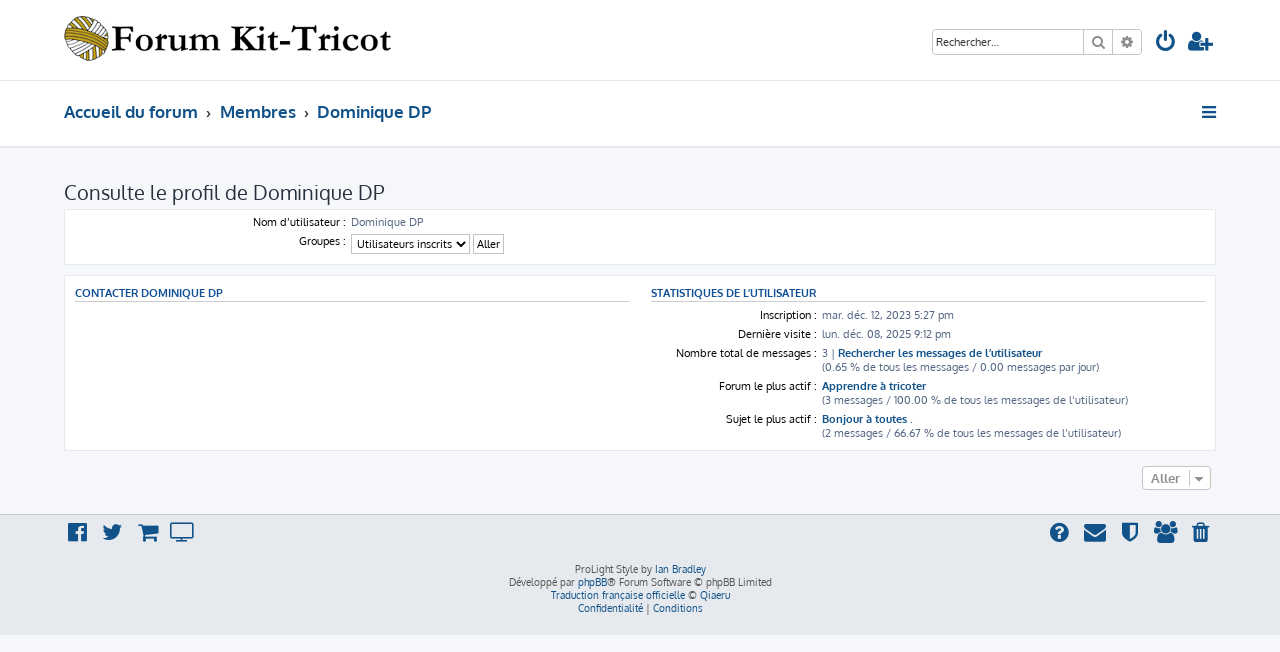

--- FILE ---
content_type: text/html; charset=UTF-8
request_url: https://forum.kit-tricot.com/memberlist.php?mode=viewprofile&u=539&sid=c5e7fd8c3c0925358c90b3ee7472186d
body_size: 4034
content:







<!DOCTYPE html>
<html dir="ltr" lang="fr">
<head>
<meta charset="utf-8" />
<meta http-equiv="X-UA-Compatible" content="IE=edge">
<meta name="viewport" content="width=device-width, initial-scale=1" />

<title>Forum Kit-Tricot - Consulte le profil de Dominique DP</title>

	<link rel="alternate" type="application/atom+xml" title="Flux - Forum Kit-Tricot" href="/app.php/feed?sid=83efeadfc3216f1f300b27cfaf4ba4d9">			<link rel="alternate" type="application/atom+xml" title="Flux - Nouveaux sujets" href="/app.php/feed/topics?sid=83efeadfc3216f1f300b27cfaf4ba4d9">				
	<link rel="canonical" href="https://forum.kit-tricot.com/memberlist.php?mode=viewprofile&amp;u=539">

<!--
	phpBB style name: ProLight
	Based on style:   prosilver (this is the default phpBB3 style)
	Original author:  Tom Beddard ( http://www.subBlue.com/ )
	Modified by:      Ian Bradley ( http://phpbbstyles.oo.gd/ )
-->

<link href="./assets/css/font-awesome.min.css?assets_version=40" rel="stylesheet">
<link href="./styles/prolight/theme/stylesheet.css?assets_version=40" rel="stylesheet">




<!--[if lte IE 9]>
	<link href="./styles/prolight/theme/tweaks.css?assets_version=40" rel="stylesheet">
<![endif]-->

	<link href="./styles/prolight/theme/round_avatars.css?assets_version=40" rel="stylesheet">





</head>
<body id="phpbb" class="nojs notouch section-memberlist ltr ">


<div class="headerwrap lightheader">
	
	<div id="page-header" class="page-header">
		<div class="headerbar" role="banner">
					<div class="inner">

			<div id="site-description" class="site-description">
				<a id="logo" class="logo" href="./index.php?sid=83efeadfc3216f1f300b27cfaf4ba4d9" title="Accueil du forum"><span class="site_logo"></span></a>
				<h1 style="display:none">Forum Kit-Tricot</h1>
				<p class="skiplink"><a href="#start_here">Accéder au contenu</a></p>
			</div>

			<div class="lightsearch">
												<div id="search-box" class="search-box search-header responsive-hide" role="search">
					<form action="./search.php?sid=83efeadfc3216f1f300b27cfaf4ba4d9" method="get" id="search">
					<fieldset>
						<input name="keywords" id="keywords" type="search" maxlength="128" title="Rechercher par mots-clés" class="inputbox search tiny" size="20" value="" placeholder="Rechercher…" />
						<button class="button button-search" type="submit" title="Rechercher">
							<i class="icon fa-search fa-fw" aria-hidden="true"></i><span class="sr-only">Rechercher</span>
						</button>
						<a href="./search.php?sid=83efeadfc3216f1f300b27cfaf4ba4d9" class="button button-search-end" title="Recherche avancée">
							<i class="icon fa-cog fa-fw" aria-hidden="true"></i><span class="sr-only">Recherche avancée</span>
						</a>
						<input type="hidden" name="sid" value="83efeadfc3216f1f300b27cfaf4ba4d9" />

					</fieldset>
					</form>
				</div>
												
				<ul id="nav-main" class="nav-main linklist" role="menubar">
				
				
									<li class="responsive-show light-responsive-search" style="display:none">
						<a href="./search.php?sid=83efeadfc3216f1f300b27cfaf4ba4d9" title="Accéder aux paramètres avancés de la recherche" role="menuitem">
							<i class="icon fa-search fa-fw light-large" aria-hidden="true"></i><span class="sr-only">Rechercher</span>
						</a>
					</li>
								
									<li  data-skip-responsive="true">
						<a href="./ucp.php?mode=login&amp;redirect=memberlist.php%3Fmode%3Dviewprofile%26u%3D539&amp;sid=83efeadfc3216f1f300b27cfaf4ba4d9" title="Connexion" accesskey="x" role="menuitem" title="Connexion">
							<i class="icon fa-power-off fa-fw light-large" aria-hidden="true"></i>
						</a>
					</li>
											<li data-skip-responsive="true">
							<a href="./ucp.php?mode=register&amp;sid=83efeadfc3216f1f300b27cfaf4ba4d9" role="menuitem" title="Inscription">
								<i class="icon fa-user-plus fa-fw light-large" aria-hidden="true"></i>
							</a>
						</li>
																		</ul>
				
			</div>

			</div>
					</div>
		
	</div>
</div>
		
<div class="headerwrap lightnav">
	<div class="page-header">
		<div class="headerbar" role="banner">	
				<div class="navbar navbar-top" role="navigation">
	<div class="inner">

	<ul id="nav-main" class="rightside nav-main linklist light-nav-list" role="menubar">

				
						
				
		<li id="quick-links" class="quick-links dropdown-container responsive-menu" data-skip-responsive="true">
			<a href="#" class="dropdown-trigger" title="Raccourcis">
				<i class="icon fa-bars fa-fw" aria-hidden="true"></i>
			</a>
			<div class="dropdown">
				<div class="pointer"><div class="pointer-inner"></div></div>
				<ul class="dropdown-contents" role="menu">
					
										
										
											<li class="separator"></li>
																									<li>
								<a href="./search.php?search_id=unanswered&amp;sid=83efeadfc3216f1f300b27cfaf4ba4d9" role="menuitem">
									<i class="icon fa-file-o fa-fw icon-gray" aria-hidden="true"></i><span>Sujets sans réponse</span>
								</a>
							</li>
							<li>
								<a href="./search.php?search_id=active_topics&amp;sid=83efeadfc3216f1f300b27cfaf4ba4d9" role="menuitem">
									<i class="icon fa-file-o fa-fw icon-blue" aria-hidden="true"></i><span>Sujets actifs</span>
								</a>
							</li>
							<li class="separator"></li>
							<li>
								<a href="./search.php?sid=83efeadfc3216f1f300b27cfaf4ba4d9" role="menuitem">
									<i class="icon fa-search fa-fw" aria-hidden="true"></i><span>Rechercher</span>
								</a>
							</li>
					
											<li class="separator"></li>
													<li>
								<a href="./memberlist.php?sid=83efeadfc3216f1f300b27cfaf4ba4d9" role="menuitem">
									<i class="icon fa-group fa-fw" aria-hidden="true"></i><span>Membres</span>
								</a>
							</li>
																			<li>
								<a href="./memberlist.php?mode=team&amp;sid=83efeadfc3216f1f300b27cfaf4ba4d9" role="menuitem">
									<i class="icon fa-shield fa-fw" aria-hidden="true"></i><span>L’équipe</span>
								</a>
							</li>
																<li class="separator"></li>

									</ul>
			</div>
		</li>

	</ul>

	<ul id="nav-breadcrumbs" class="nav-breadcrumbs linklist navlinks light-nav-list" role="menubar">
						
			
		<li class="breadcrumbs" itemscope itemtype="https://schema.org/BreadcrumbList">

			
							<span class="crumb" itemtype="https://schema.org/ListItem" itemprop="itemListElement" itemscope><a itemprop="item" href="./index.php?sid=83efeadfc3216f1f300b27cfaf4ba4d9" accesskey="h" data-navbar-reference="index"><span itemprop="name">Accueil du forum</span></a><meta itemprop="position" content="1" /></span>

											
								<span class="crumb" itemtype="https://schema.org/ListItem" itemprop="itemListElement" itemscope><a itemprop="item" href="./memberlist.php?sid=83efeadfc3216f1f300b27cfaf4ba4d9"><span itemprop="name">Membres</span></a><meta itemprop="position" content="2" /></span>
															
								<span class="crumb" itemtype="https://schema.org/ListItem" itemprop="itemListElement" itemscope><a itemprop="item" href="./memberlist.php?mode=viewprofile&u=539&amp;sid=83efeadfc3216f1f300b27cfaf4ba4d9"><span itemprop="name">Dominique DP</span></a><meta itemprop="position" content="3" /></span>
							
					</li>

	</ul>

	</div>
</div>
		</div>
	</div>
</div>

<div id="wrap" class="wrap">
	<a id="top" class="top-anchor" accesskey="t"></a>

	
	<a id="start_here" class="anchor"></a>
	<div id="page-body" class="page-body" role="main">
		
		
<h2 class="memberlist-title">Consulte le profil de Dominique DP</h2>


<form method="post" action="./memberlist.php?mode=group&amp;sid=83efeadfc3216f1f300b27cfaf4ba4d9" id="viewprofile">
<div class="panel bg1">
	<div class="inner">

	
	<dl class="left-box details profile-details">
		<dt>Nom d’utilisateur :</dt>
		<dd>
			<span>Dominique DP</span>														</dd>
																						<dt>Groupes :</dt> <dd><select name="g"><option value="2" selected="selected">Utilisateurs inscrits</option></select> <input type="submit" name="submit" value="Aller" class="button2" /></dd>													</dl>

	</div>
</div>

<div class="panel bg2">
	<div class="inner">

	<div class="column1">
		<h3>Contacter Dominique DP</h3>

		<dl class="details">
																</dl>
	</div>

	<div class="column2">
		<h3>Statistiques de l’utilisateur</h3>
		<dl class="details">
						<dt>Inscription :</dt> <dd>mar. déc. 12, 2023 5:27 pm</dd>
			<dt>Dernière visite :</dt> <dd>lun. déc. 08, 2025 9:12 pm</dd>
						<dt>Nombre total de messages :</dt>
				<dd>3 | <strong><a href="./search.php?author_id=539&amp;sr=posts&amp;sid=83efeadfc3216f1f300b27cfaf4ba4d9">Rechercher les messages de l’utilisateur</a></strong>					<br />(0.65 % de tous les messages / 0.00 messages par jour)									</dd>
							<dt>Forum le plus actif :</dt> <dd><strong><a href="./viewforum.php?f=2&amp;sid=83efeadfc3216f1f300b27cfaf4ba4d9">Apprendre à tricoter</a></strong><br />(3 messages / 100.00 % de tous les messages de l’utilisateur)</dd>
				<dt>Sujet le plus actif :</dt> <dd><strong><a href="./viewtopic.php?t=46&amp;sid=83efeadfc3216f1f300b27cfaf4ba4d9">Bonjour à toutes .</a></strong><br />(2 messages / 66.67 % de tous les messages de l’utilisateur)</dd>
								</dl>
	</div>

	</div>
</div>


</form>



<div class="action-bar actions-jump">
	
		<div class="jumpbox dropdown-container dropdown-container-right dropdown-up dropdown-left dropdown-button-control" id="jumpbox">
			<span title="Aller" class="button button-secondary dropdown-trigger dropdown-select">
				<span>Aller</span>
				<span class="caret"><i class="icon fa-sort-down fa-fw" aria-hidden="true"></i></span>
			</span>
		<div class="dropdown">
			<div class="pointer"><div class="pointer-inner"></div></div>
			<ul class="dropdown-contents">
																				<li><a href="./viewforum.php?f=12&amp;sid=83efeadfc3216f1f300b27cfaf4ba4d9" class="jumpbox-forum-link"> <span> La boutique</span></a></li>
																<li><a href="./viewforum.php?f=1&amp;sid=83efeadfc3216f1f300b27cfaf4ba4d9" class="jumpbox-cat-link"> <span> Apprendre à tricoter</span></a></li>
																<li><a href="./viewforum.php?f=2&amp;sid=83efeadfc3216f1f300b27cfaf4ba4d9" class="jumpbox-sub-link"><span class="spacer"></span> <span>&#8627; &nbsp; Apprendre à tricoter</span></a></li>
																<li><a href="./viewforum.php?f=6&amp;sid=83efeadfc3216f1f300b27cfaf4ba4d9" class="jumpbox-forum-link"> <span> Bavardages entre amis</span></a></li>
																<li><a href="./viewforum.php?f=10&amp;sid=83efeadfc3216f1f300b27cfaf4ba4d9" class="jumpbox-forum-link"> <span> layettes prémas et autres tricots pour assos</span></a></li>
																<li><a href="./viewforum.php?f=11&amp;sid=83efeadfc3216f1f300b27cfaf4ba4d9" class="jumpbox-forum-link"> <span> Nos réalisations et nos encours</span></a></li>
																<li><a href="./viewforum.php?f=13&amp;sid=83efeadfc3216f1f300b27cfaf4ba4d9" class="jumpbox-forum-link"> <span> coté jardin</span></a></li>
																<li><a href="./viewforum.php?f=14&amp;sid=83efeadfc3216f1f300b27cfaf4ba4d9" class="jumpbox-forum-link"> <span> FIL ROUGE 2026</span></a></li>
											</ul>
		</div>
	</div>

	</div>

			</div>


</div>

<div class="footerwrap">
	<div id="page-footer" class="page-footer" role="contentinfo">
	
		
	
		<div class="navbar navbar-bottom" role="navigation">
	<div class="inner">

	<ul id="nav-footer" class="nav-footer linklist" role="menubar">

						
					<li class="rightside">
				<a href="./ucp.php?mode=delete_cookies&amp;sid=83efeadfc3216f1f300b27cfaf4ba4d9" data-ajax="true" data-refresh="true" role="menuitem" title="Supprimer les cookies">
					<i class="icon fa-trash fa-fw" aria-hidden="true"></i>
				</a>
			</li>
							<li class="rightside">
					<a href="./memberlist.php?sid=83efeadfc3216f1f300b27cfaf4ba4d9" title="La liste complète des membres du forum" role="menuitem">
						<i class="icon fa-group fa-fw" aria-hidden="true"></i>
					</a>
				</li>
												<li class="rightside">
				<a href="./memberlist.php?mode=team&amp;sid=83efeadfc3216f1f300b27cfaf4ba4d9" role="menuitem" title="L’équipe">
					<i class="icon fa-shield fa-fw" aria-hidden="true"></i>
				</a>
			</li>
									<li class="rightside" data-last-responsive="true">
				<a href="./memberlist.php?mode=contactadmin&amp;sid=83efeadfc3216f1f300b27cfaf4ba4d9" role="menuitem" title="Nous contacter">
					<i class="icon fa-envelope fa-fw" aria-hidden="true"></i>
				</a>
			</li>
				<li class="rightside" data-skip-responsive="true">
			<a href="/app.php/help/faq?sid=83efeadfc3216f1f300b27cfaf4ba4d9" rel="help" title="Foire aux questions" role="menuitem" title="FAQ">
				<i class="icon fa-question-circle fa-fw" aria-hidden="true"></i>
			</a>
		</li>
		
				
					<li data-last-responsive="true">
				<a href="https://www.facebook.com/Bouticafil-341370349237118/" title="Facebook" role="menuitem">
					<i class="icon fa-facebook-official fa-fw" aria-hidden="true"></i>
				</a>
			</li>
											<li data-last-responsive="true">
				<a href="https://twitter.com/Kit_Tricot" title="Twitter" role="menuitem">
					<i class="icon fa-twitter fa-fw" aria-hidden="true"></i>
				</a>
			</li>
							<li data-last-responsive="true">
				<a href="https://www.kit-tricot.com/" title="shopping-cart" role="menuitem">
					<i class="icon fa-shopping-cart fa-fw" aria-hidden="true"></i>
				</a>
			</li>
							<li data-last-responsive="true">
				<a href="https://logiciel.kit-tricot.com/" title="television" role="menuitem">
					<i class="icon fa-television fa-fw" aria-hidden="true"></i>
				</a>
			</li>
				
				
	</ul>

	</div>
</div>

		<div class="copyright">
						<p class="footer-row">
				<span class="footer-copyright">ProLight Style by <a href="http://phpbbstyles.iansvivarium.com/">Ian Bradley</a></span>
			</p>
			<p class="footer-row">
				<span class="footer-copyright">Développé par <a href="https://www.phpbb.com/">phpBB</a>&reg; Forum Software &copy; phpBB Limited</span>
			</p>
						<p class="footer-row">
				<span class="footer-copyright"><a href="https://www.phpbb.com/customise/db/translation/french/">Traduction française officielle</a> &copy; <a href="https://www.qiaeru.com">Qiaeru</a></span>
			</p>
									<p class="footer-row" role="menu">
			<a class="footer-link" href="./ucp.php?mode=privacy&amp;sid=83efeadfc3216f1f300b27cfaf4ba4d9" title="Confidentialité" role="menuitem">
				<span class="footer-link-text">Confidentialité</span>
			</a>
			|
			<a class="footer-link" href="./ucp.php?mode=terms&amp;sid=83efeadfc3216f1f300b27cfaf4ba4d9" title="Conditions" role="menuitem">
				<span class="footer-link-text">Conditions</span>
			</a>
			</p>
								</div>

		<div id="darkenwrapper" class="darkenwrapper" data-ajax-error-title="Erreur AJAX" data-ajax-error-text="Une erreur est survenue lors du traitement de votre requête." data-ajax-error-text-abort="La requête a été interrompue par l’utilisateur." data-ajax-error-text-timeout="Votre requête a expiré prématurément. Veuillez réessayer." data-ajax-error-text-parsererror="Une erreur est survenue lors du traitement de votre requête et le serveur a renvoyé une réponse invalide.">
			<div id="darken" class="darken">&nbsp;</div>
		</div>

		<div id="phpbb_alert" class="phpbb_alert" data-l-err="Erreur" data-l-timeout-processing-req="Le délai a été dépassé.">
			<a href="#" class="alert_close">
				<i class="icon fa-times-circle fa-fw" aria-hidden="true"></i>
			</a>
			<h3 class="alert_title">&nbsp;</h3><p class="alert_text"></p>
		</div>
		<div id="phpbb_confirm" class="phpbb_alert">
			<a href="#" class="alert_close">
				<i class="icon fa-times-circle fa-fw" aria-hidden="true"></i>
			</a>
			<div class="alert_text"></div>
		</div>
	</div>
</div>

<div>
	<a id="bottom" class="anchor" accesskey="z"></a>
	<img class="sr-only" aria-hidden="true" src="&#x2F;app.php&#x2F;cron&#x2F;cron.task.core.tidy_search&#x3F;sid&#x3D;83efeadfc3216f1f300b27cfaf4ba4d9" width="1" height="1" alt="">
</div>

<script src="./assets/javascript/jquery-3.7.1.min.js?assets_version=40"></script>
<script src="./assets/javascript/core.js?assets_version=40"></script>



<script src="/bitnami/phpbb/styles/prosilver/template/forum_fn.js"></script>
<script src="/bitnami/phpbb/styles/prosilver/template/ajax.js"></script>


	<script>
		var height = $(".lightheader").outerHeight();
		
		$(".lightnav").css(
			'margin-top', height
		);
		
		$(".lightheader").css({
			'position':'fixed',
			'top':'0',
			'width':'100%'
		});
	</script>


</body>
</html>
